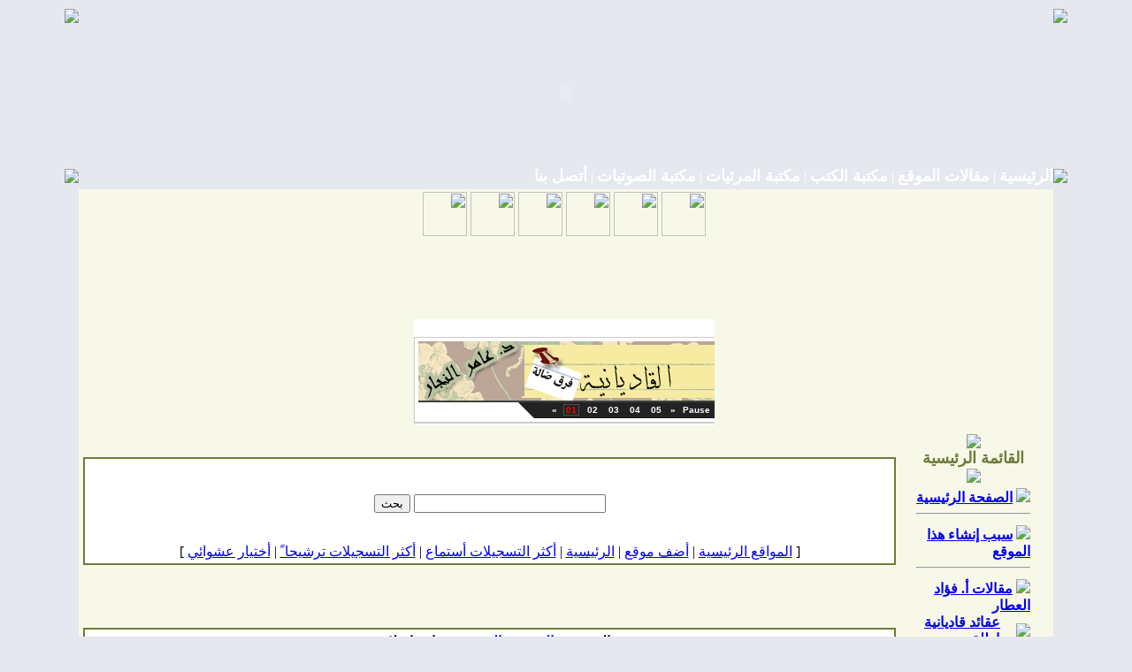

--- FILE ---
content_type: text/html
request_url: http://www.anti-ahmadiyya.org/site/modules.php?name=Web_Links&l_op=viewlink&cid=2
body_size: 28916
content:
<!DOCTYPE HTML PUBLIC "-//W3C//DTD HTML 4.01 Transitional//EN">
<html dir="rtl">
<head>
<title>شبكة الأحمدية القاديانية في الميزان  - ضد القاديانية  - ضد أحمدية - ضد ميرزا غلام - Anti Ahmadiyya - Anti Qadyanis - Anti Mirza Ghulam Ahmad - Anti IslamAhmadiyya - Anti MTA TV - Anti Alislam.org - Anti Qadyani - دليل المواقع</title>
<META HTTP-EQUIV="Content-Type" CONTENT="text/html; charset=windows-1256">
<META HTTP-EQUIV="EXPIRES" CONTENT="0">
<META NAME="RESOURCE-TYPE" CONTENT="DOCUMENT">
<META NAME="DISTRIBUTION" CONTENT="GLOBAL">
<META NAME="AUTHOR" CONTENT="شبكة الأحمدية القاديانية في الميزان  - ضد القاديانية  - ضد أحمدية - ضد ميرزا غلام - Anti Ahmadiyya - Anti Qadyanis - Anti Mirza Ghulam Ahmad - Anti IslamAhmadiyya - Anti MTA TV - Anti Alislam.org - Anti Qadyani">
<META NAME="COPYRIGHT" CONTENT="Copyright (c) by شبكة الأحمدية القاديانية في الميزان  - ضد القاديانية  - ضد أحمدية - ضد ميرزا غلام - Anti Ahmadiyya - Anti Qadyanis - Anti Mirza Ghulam Ahmad - Anti IslamAhmadiyya - Anti MTA TV - Anti Alislam.org - Anti Qadyani">
<META NAME="KEYWORDS" CONTENT="ahmadiyya, ahmadiyyat, ahmadi, Qadyanis, Qadyani, mirza, masroor, ahmad , sects in islam, khilafat, prophet muhammad, muhammad the last prophet, finality of prophet-hood, return of jesus, women in islam, islamic jihad, ahmadiyya website, al islam, khilafat, mirza ghulam ahmad, mahdi, messiah mirza tahir ahmad, holy quran, quran translation, islam online, مصطفى ثابت , الأحمدية , الأحميدية ,القاديانية ,القاديانيه ,أحمد ديدات , ميرزا غلام ,ميرزا طاهر ,هانى طاهر">
<META NAME="DESCRIPTION" CONTENT="شبكة الأحمدية القاديانية في الميزان  - ضد القاديانية  - ضد أحمدية - ضد ميرزا غلام - Anti Ahmadiyya - Anti Qadyanis - Anti Mirza Ghulam Ahmad - Anti IslamAhmadiyya - Anti MTA TV - Anti Alislam.org - Anti Qadyani">
<META NAME="ROBOTS" CONTENT="INDEX, FOLLOW">
<META NAME="REVISIT-AFTER" CONTENT="1 DAYS">
<META NAME="RATING" CONTENT="GENERAL">
<META NAME="GENERATOR" CONTENT="PHP-Nuke Copyright (c) 2007 by Francisco Burzi. This is free software, and you may redistribute it under the GPL (http://phpnuke.org/files/gpl.txt). PHP-Nuke comes with absolutely no warranty, for details, see the license (http://phpnuke.org/files/gpl.txt).">
<!-- tinyMCE -->
			<script language="javascript" type="text/javascript" src="includes/tiny_mce/tiny_mce.js"></script>
			<script language="javascript" type="text/javascript">
		   	tinyMCE.init({
	      		mode : "textareas",
				theme : "advanced",
				language : "",
				force_p_newlines: "false",
				force_br_newlines: "true"
		   	});
			</script>
			<!-- /tinyMCE --><link rel="alternate" type="application/rss+xml" title="RSS" href="backend.php">
<LINK REL="StyleSheet" HREF="themes/Athena/style/style.css" TYPE="text/css">





</head>

<body bgcolor="#E5E8EE" text="#000000" leftmargin="10" topmargin="10" marginwidth="10" marginheight="10"><html dir="rtl">

<meta http-equiv="Content-Type" content="text/html; charset=windows-1256">
<meta http-equiv="Content-Language" content="ar-eg">
<meta name="GENERATOR" content="Microsoft FrontPage 6.0">
<meta name="ProgId" content="FrontPage.Editor.Document">
<head>
<script language="JavaScript" 
		src="/Files/scripts/ajax_banners1/magicimage.js" 
		type="text/javascript">
</script>
</head>
<body bgcolor="#EEF2C3">

<div align="center">

<table border="0" width="90%" cellspacing="0" cellpadding="0">
	<tr>
		<td>
		
		<table border="0" width="100%" cellspacing="0" cellpadding="0">
	<tr>
		<td width="66">
		<img border="0" src="themes/Athena/images/h6.gif"></td>
		<td background="themes/Athena/images/h5.gif" width="100%" height="9"></td>
		<td width="70">
		<img border="0" src="themes/Athena/images/h4.gif"></td>
	</tr>
	<tr align="center">
		<td background="themes/Athena/images/h3.gif" style="background-position: right;" width="339" height="158"></td>
		<td background="themes/Athena/images/h2.gif" height="155">
		<object classid="clsid:D27CDB6E-AE6D-11CF-96B8-444553540000" id="obj1" codebase="http://download.macromedia.com/pub/shockwave/cabs/flash/swflash.cab#version=6,0,40,0" border="0" width="776" height="155">
			<param name="movie" value="themes/Athena/flash/3103s.swf">
			<param name="quality" value="High">
			<embed src="themes/Athena/flash/3103s.swf" pluginspage="http://www.macromedia.com/go/getflashplayer" type="application/x-shockwave-flash" name="obj1" width="776" height="155" quality="High"></object>
		</td>
		<td background="themes/Athena/images/h1.gif" width="336" height="158"></td>
	</tr>
	<tr>
		<td width="66">
		<img border="0" src="themes/Athena/images/m3.gif"></td>
		<td valign="top" background="themes/Athena/images/m2.gif" width="100%">
		<table border="0" width="100%" cellpadding="0" style="border-collapse: collapse" height="30">
<tr>
		<td align="right">
	  <b><a href="/site" style="text-decoration: none">
  <font size="4" color="#FFFFFF">الرئيسية</font></a></b><font color="#FFFFFF">
  |
    </font>
    <b>
  <a href="/site/modules.php?name=Mygroups" style="text-decoration: none">
  <font size="4" color="#FFFFFF">مقالات الموقع</font></a></b><font color="#FFFFFF">
  |
    </font>
    <b>
  <a href="/site/modules.php?name=myBooks2" style="text-decoration: none">
  <font size="4" color="#FFFFFF">مكتبة الكتب</font></a></b><font color="#FFFFFF">
 | 
    </font> 
    <b>
  <a href="/site/modules.php?name=IslamicMedia" style="text-decoration: none">
  <font size="4" color="#FFFFFF">مكتبة المرئيات</font></a></b><font color="#FFFFFF">
|  
  
    </font>  
  
    <b>
  <a href="/site/modules.php?name=Audio" style="text-decoration: none">
  <font size="4" color="#FFFFFF">مكتبة الصوتيات</font></a></b><font color="#FFFFFF">
|
  </font>
  <b>
  <a href="/site/modules.php?name=Feedback" style="text-decoration: none">
  <font size="4" color="#FFFFFF">أتصل بنا</font></a></b><font color="#FFFFFF">
		</font>
  
  </td>
	</tr>
	</table>		
		</td>
		<td width="70">
		<img border="0" src="themes/Athena/images/m1.gif"></td>
	</tr>
	<tr>
		<td width="70" background="themes/Athena/images/s2.gif"></td>
		<td bgcolor="#F8F8E8">
		<table align="center">	
		<tr>
		<td width="100%">
		&nbsp;<a title="الموقع العربي" target="_blank" href="/site"><img border="0" src="themes/Athena/images/Saudi-Arabia.png" width="50" height="50"></a>
		
		<a title="الموقع الفرنسي" target="_blank" href="/fr">
		<img border="0" src="themes/Athena/images/France.png" width="50" height="50"></a>
		
		<a title="الموقع البرتغالي" target="_blank" href="/pr">		
		<img border="0" src="themes/Athena/images/Portugal.png" width="50" height="50"></a>
		
		<a title="الموقع الإنجليزي" target="_blank" href="/en">
		<img border="0" src="themes/Athena/images/United-States.png" width="50" height="50"></a>
		
		<a title="الموقع بلغة الأوردو" target="_blank" href="/urdu">
		<img border="0" src="themes/Athena/images/Pakistan.png" width="50" height="50"></a>
		
				<a title="اللغات الأخرى" target="_blank" href="/others">
		<img border="0" src="themes/Athena/images/others.png" width="50" height="50"></a>
		</td>
		</tr>
</table>
		<p>&nbsp;</p>
		<p>&nbsp;</p>
<table border="0" width="100%">
	<tr>
		<td height="75">		
		<p align="center">&nbsp;<iframe src="/Files/scripts/fpss/demoslideshow.php" width="340" height="120" name="Slideshow" scrolling="no" align="middle" border="0" frameborder="0"></iframe></td>
	</tr>
</table>
		<table width="100%" cellpadding="0" cellspacing="0" border="0" align="center"><tr valign="top">
<td></td>
<td width="200" valign="top"><script type="text/javascript" language="JavaScript">
function sommaire_envoielistbox(page) {
	var reg= new RegExp('(_sommaire_targetblank)$','g');
	if (reg.test(page)) {
		page=page.replace(reg,"");
		window.open(page,'','menubar=yes,status=yes, location=yes, scrollbars=yes, resizable=yes');
	}else if (page!="select") {
			top.location.href=page;
	}
}				
function sommaire_ouvre_popup(page,nom,option) {
	window.open(page,nom,option);
}
</script>
<table width="160" border="0" cellspacing="0" cellpadding="5">
  <tr>
    <td><table width="155" border="0" cellspacing="0" cellpadding="1">
  <tr>
    <td><table width="100%" border="0" cellspacing="0" cellpadding="1">
        <tr>
          <td>
          <table width="100%" border="0" cellspacing="0" cellpadding="0" height="0">
              <tr>
                <td height="0">
                <table width="100%" border="0" cellspacing="0" cellpadding="0" height="171">
                    <tr>
                      <td height="0">
                        <p align="center">
                        <img border="0" src="/site/themes/Athena/images/b1.gif" align="bottom"></td>
                    </tr>
                    <tr>
                      <td height="19" background="/site/themes/Athena/images/b3.gif" bordercolor="#E5DECA">
                        <p align="center">
                        <font class="block-title" size="4" face="Arial" color="#707a3a"><strong>
                        القائمة الرئيسية</strong></font></td>
                    </tr>
                    <tr>
                      <td height="19" background="/site/themes/Athena/images/images/b3.gif">
                        <p align="center">
                        <img border="0" src="/site/themes/Athena/images/bb.gif"></td>
                    </tr>
                    <tr>
                      <td height="19" background="/site/themes/Athena/images/b3.gif">
                      <div align="center">
                        <center>
                        <table border="0" cellpadding="0" cellspacing="0" style="border-collapse: collapse" bordercolor="#707a3a" width="86%" id="AutoNumber1">
                          <tr>
                            <td width="100%">
                            <p align="center">
                            <font class="content" color="#707a3a">
<!-- Sommaire realise grace au module Sommaire Parametrable v.2.1 - ©marcoledingue - marcoledingue .-:@at@:-. free.fr -->
<table width="100%" border="0" cellspacing="0" cellpadding="0">
						<tr height="4" bgcolor=""><td></td></tr>
						<tr ><td bgcolor="" ><a href="index.php"><img src="images/sommaire/home.gif" border="0"></a>&nbsp;<a href="index.php"><font class=""><strong>الصفحة الرئيسية</strong></font></a></td></tr>
<tr><td><hr></td></tr>
						<tr height="4" bgcolor=""><td></td></tr>
						<tr ><td bgcolor="" ><a href="modules.php?name=News&file=article&sid=1"><img src="images/sommaire/why.gif" border="0"></a>&nbsp;<a href="modules.php?name=News&file=article&sid=1"><font class=""><strong>سبب إنشاء هذا الموقع</strong></font></a></td></tr>
<tr><td><hr></td></tr>
						<tr height="4" bgcolor=""><td></td></tr>
						<tr ><td bgcolor="" ><a href="modules.php?name=Mygroups&gid=2"><img src="images/sommaire/articles_2.gif" border="0"></a>&nbsp;<a href="modules.php?name=Mygroups&gid=2"><font class=""><strong>مقالات أ. فؤاد العطار</strong></font></a></td></tr>
<tr name="sommaire-2" id="sommaire-2"><td bgcolor=""><table width="100%" border="0" cellspacing="0" cellpadding="0"><tr><td width="30" align="right"><img src="images/sommaire/categories/petitrond.gif" border="0"></td><td>&nbsp;<a href="modules.php?name=Mygroups&file=articles&topicid=3&gid=2"><font class=""><strong>عقائد قاديانية باطلة</strong></font></a></td></tr>
<tr><td width="30" align="right"><img src="images/sommaire/categories/petitrond.gif" border="0"></td><td>&nbsp;<a href="modules.php?name=Mygroups&file=articles&topicid=2&gid=2"><font class=""><strong>نفاق وكّذِب</strong></font></a></td></tr>
<tr><td width="30" align="right"><img src="images/sommaire/categories/petitrond.gif" border="0"></td><td>&nbsp;<a href="modules.php?name=Mygroups&file=articles&topicid=4&gid=4"><font class=""><strong>افتراء على الأنبياء</strong></font></a></td></tr>
<tr><td width="30" align="right"><img src="images/sommaire/categories/petitrond.gif" border="0"></td><td>&nbsp;<a href="modules.php?name=Mygroups&file=articles&topicid=5&gid=5"><font class=""><strong>مهدوية كاذبة</strong></font></a></td></tr>
<tr><td width="30" align="right"><img src="images/sommaire/categories/petitrond.gif" border="0"></td><td>&nbsp;<a href="modules.php?name=Mygroups&file=articles&topicid=6&gid=6"><font class=""><strong>نبوءات ومعجزات مُفتراه</strong></font></a></td></tr>
</table></td></tr><tr height="4" bgcolor=""><td></td></tr><tr><td><hr></td></tr>
						<tr height="4" bgcolor=""><td></td></tr>
						<tr ><td bgcolor="" ><a href="modules.php?name=Mygroups&file=articles&topicid=1&gid=1"><img src="images/sommaire/articles_2.gif" border="0"></a>&nbsp;<a href="modules.php?name=Mygroups&file=articles&topicid=1&gid=1"><font class=""><strong>مقالات أ. محمود القاعود</strong></font></a></td></tr>
<tr><td><hr></td></tr>
						<tr height="4" bgcolor=""><td></td></tr>
						<tr ><td bgcolor="" ><a href="modules.php?name=Mygroups&file=articles&topicid=8&gid=4"><img src="images/sommaire/articles_2.gif" border="0"></a>&nbsp;<a href="modules.php?name=Mygroups&file=articles&topicid=8&gid=4"><font class="">مقالات أ.أمجد السقلاوي</font></a></td></tr>
<tr><td><hr></td></tr>
						<tr height="4" bgcolor=""><td></td></tr>
						<tr ><td bgcolor="" ><a href="modules.php?name=Mygroups&file=articles&topicid=7&gid=3"><img src="images/sommaire/articles_2.gif" border="0"></a>&nbsp;<a href="modules.php?name=Mygroups&file=articles&topicid=7&gid=3"><font class=""><strong>مقالات منوعة</strong></font></a></td></tr>
<tr><td><hr></td></tr>
						<tr height="4" bgcolor=""><td></td></tr>
						<tr ><td bgcolor="" ><a href="modules.php?name=NukeTube&func=ver_videos&cid=2"><img src="images/sommaire/nuketube.gif" border="0"></a>&nbsp;<a href="modules.php?name=NukeTube&func=ver_videos&cid=2"><font class=""><strong>البث الحي لحقيقة الأحمدية</strong></font></a></td></tr>
<tr><td><hr></td></tr>
						<tr height="4" bgcolor=""><td></td></tr>
						<tr ><td bgcolor="" ><a href="modules.php?name=IslamicMedia"><img src="images/sommaire/video.gif" border="0"></a>&nbsp;<a href="modules.php?name=IslamicMedia"><font class=""><strong>مكتبة المرئيات</strong></font></a></td></tr>
<tr><td><hr></td></tr>
						<tr height="4" bgcolor=""><td></td></tr>
						<tr ><td bgcolor="" ><a href="modules.php?name=Audio"><img src="images/sommaire/audio.gif" border="0"></a>&nbsp;<a href="modules.php?name=Audio"><font class=""><strong>مكتبة الصوتيات</strong></font></a></td></tr>
<tr><td><hr></td></tr>
						<tr height="4" bgcolor=""><td></td></tr>
						<tr ><td bgcolor="" ><a href="modules.php?name=myBooks2"><img src="images/sommaire/books.gif" border="0"></a>&nbsp;<a href="modules.php?name=myBooks2"><font class=""><strong>مكتبة الكتب</strong></font></a></td></tr>
<tr><td><hr></td></tr>
						<tr height="4" bgcolor=""><td></td></tr>
						<tr ><td bgcolor="" ><a href="modules.php?name=myBooks2&op=listt&cat=11"><img src="images/sommaire/books.gif" border="0"></a>&nbsp;<a href="modules.php?name=myBooks2&op=listt&cat=11"><font class=""><strong>Non-Arabic Books</strong></font></a></td></tr>
<tr><td><hr></td></tr>
						<tr height="4" bgcolor=""><td></td></tr>
						<tr ><td bgcolor="" ><a href="modules.php?name=alQuran"><img src="images/sommaire/quran.gif" border="0"></a>&nbsp;<a href="modules.php?name=alQuran"><font class=""><strong>البحث في القرآن الكريم</strong></font></a></td></tr>
<tr><td><hr></td></tr>
						<tr height="4" bgcolor=""><td></td></tr>
						<tr ><td bgcolor="" ><a href="modules.php?name=Search"><img src="images/sommaire/search.gif" border="0"></a>&nbsp;<a href="modules.php?name=Search"><font class=""><strong>البحث في مقالات الموقع</strong></font></a></td></tr>
<tr><td><hr></td></tr>
						<tr height="4" bgcolor=""><td></td></tr>
						<tr ><td bgcolor="" ><a href="modules.php?name=Web_Links"><img src="images/sommaire/articles_2.gif" border="0"></a>&nbsp;<a href="modules.php?name=Web_Links"><font class=""><strong>مواقع شقيقة</strong></font></a></td></tr>
<tr><td><hr></td></tr>
						<tr height="4" bgcolor=""><td></td></tr>
						<tr ><td bgcolor="" ><a href="modules.php?name=linktous"><img src="images/sommaire/favoritos.gif" border="0"></a>&nbsp;<a href="modules.php?name=linktous"><font class=""><strong>اربط موقعك بنا</strong></font></a></td></tr>
<tr><td><hr></td></tr>
						<tr height="4" bgcolor=""><td></td></tr>
						<tr ><td bgcolor="" ><a href="modules.php?name=Feedback"><img src="images/sommaire/e-mail.gif" border="0"></a>&nbsp;<a href="modules.php?name=Feedback"><font class=""><strong>اتصل بنا</strong></font></a></td></tr>
</table></font></td>
                          </tr>
                        </table>
                        </center>
                      </div>
                      </td>
                    </tr>
                    <tr>
                      <td height="0">
                      <img border="0" src="/site/themes/Athena/images/b2.gif" align="top"></td>
                    </tr>
                    </table></td>
              </tr>
            </table></td>
        </tr>
      </table></td>
  </tr>
</table>
</td>
  </tr>
</table><table width="160" border="0" cellspacing="0" cellpadding="5">
  <tr>
    <td><table width="155" border="0" cellspacing="0" cellpadding="1">
  <tr>
    <td><table width="100%" border="0" cellspacing="0" cellpadding="1">
        <tr>
          <td>
          <table width="100%" border="0" cellspacing="0" cellpadding="0" height="0">
              <tr>
                <td height="0">
                <table width="100%" border="0" cellspacing="0" cellpadding="0" height="171">
                    <tr>
                      <td height="0">
                        <p align="center">
                        <img border="0" src="/site/themes/Athena/images/b1.gif" align="bottom"></td>
                    </tr>
                    <tr>
                      <td height="19" background="/site/themes/Athena/images/b3.gif" bordercolor="#E5DECA">
                        <p align="center">
                        <font class="block-title" size="4" face="Arial" color="#707a3a"><strong>
                        أحدث الكتب</strong></font></td>
                    </tr>
                    <tr>
                      <td height="19" background="/site/themes/Athena/images/images/b3.gif">
                        <p align="center">
                        <img border="0" src="/site/themes/Athena/images/bb.gif"></td>
                    </tr>
                    <tr>
                      <td height="19" background="/site/themes/Athena/images/b3.gif">
                      <div align="center">
                        <center>
                        <table border="0" cellpadding="0" cellspacing="0" style="border-collapse: collapse" bordercolor="#707a3a" width="86%" id="AutoNumber1">
                          <tr>
                            <td width="100%">
                            <p align="center">
                            <font class="content" color="#707a3a"><marquee behavior="scroll" align="center" direction="up" scrollamount="2" scrolldelay="60" onmouseover=''this.stop()'' onmouseout='this.start()'><strong><big>&middot;</big></strong>&nbsp; <a href="modules.php?name=myBooks2&op=open&cat=&book=488">براءة الملة الإسلامية من افتراءات وأضاليل الفرقة الأحمدية القاديانية</a><br><strong><big>&middot;</big></strong>&nbsp; <a href="modules.php?name=myBooks2&op=open&cat=&book=487">الفكر الإسلامي الحديث وصلته بالاستعمار الغربي</a><br><strong><big>&middot;</big></strong>&nbsp; <a href="modules.php?name=myBooks2&op=open&cat=&book=486">الإسلام عقائد وأحداث</a><br><strong><big>&middot;</big></strong>&nbsp; <a href="modules.php?name=myBooks2&op=open&cat=&book=485">ختم النبوة في ضوء القرآن والسنة</a><br><strong><big>&middot;</big></strong>&nbsp; <a href="modules.php?name=myBooks2&op=open&cat=&book=484">تاريخ المذاهب الإسلامية</a><br><strong><big>&middot;</big></strong>&nbsp; <a href="modules.php?name=myBooks2&op=open&cat=&book=482">الإيضاحات الجلية في الكشف عن حال القاديانية</a><br><strong><big>&middot;</big></strong>&nbsp; <a href="modules.php?name=myBooks2&op=open&cat=&book=481">دلائل النبوة </a><br><strong><big>&middot;</big></strong>&nbsp; <a href="modules.php?name=myBooks2&op=open&cat=&book=480">المتنبئ القادياني من هو ؟</a><br><strong><big>&middot;</big></strong>&nbsp; <a href="modules.php?name=myBooks2&op=open&cat=&book=479">القاديانية ما هي ؟</a><br><strong><big>&middot;</big></strong>&nbsp; <a href="modules.php?name=myBooks2&op=open&cat=&book=478">القادياني ومعتقداته </a><br></marquee></font></td>
                          </tr>
                        </table>
                        </center>
                      </div>
                      </td>
                    </tr>
                    <tr>
                      <td height="0">
                      <img border="0" src="/site/themes/Athena/images/b2.gif" align="top"></td>
                    </tr>
                    </table></td>
              </tr>
            </table></td>
        </tr>
      </table></td>
  </tr>
</table>
</td>
  </tr>
</table></td>
<meta http-equiv="Content-Type" content="text/html; charset=windows-1256">
<meta http-equiv="Content-Language" content="ar-eg">
<meta name="GENERATOR" content="Microsoft FrontPage 6.0">
<meta name="ProgId" content="FrontPage.Editor.Document">
<body bgcolor="#ffffff">

<td valign="top" width="100%"><!-- Start Google Analytics -->
<script type="text/javascript">

  var _gaq = _gaq || [];
  _gaq.push(['_setAccount', 'UA-15395190-37']);
  _gaq.push(['_trackPageview']);

  (function() {
    var ga = document.createElement('script'); ga.type = 'text/javascript'; ga.async = true;
    ga.src = ('https:' == document.location.protocol ? 'https://ssl' : 'http://www') + '.google-analytics.com/ga.js';
    var s = document.getElementsByTagName('script')[0]; s.parentNode.insertBefore(ga, s);
  })();

</script>
<!-- End Google Analytics -->
<table width="100%" border="0" cellspacing="0" cellpadding="5">
  <tr>
    <td>
        <table width="100%" border="0" cellspacing="0" cellpadding="0">
<tr>
        <td width="30" align="right" valign="bottom"><img src="themes/Athena/images/hdr_right.gif" width="15" height="28" border="0"></td>
        <td width="100%" align="center" valign="middle" background="themes/Athena/images/hdr_bg.gif"></td>
        <td width="30" align="left" valign="bottom"><img src="themes/Athena/images/hdr_left.gif" width="15" height="28" border="0"></td>
</tr>
</table>
    <table width="100%" border="0" cellspacing="0" cellpadding="1">
        <tr>
          <td bgcolor="#707a3a"><table width="100%" border="0" cellspacing="0" cellpadding="1">
              <tr>
                <td bgcolor="#707a3a"><table width="100%" border="0" cellspacing="0" cellpadding="0">
                    <tr>
                      <td bgcolor="#ffffff"><table width="100%" border="0" cellspacing="0" cellpadding="4">
                          <tr>
                            <td>
                            <br><center><a href="modules.php?name=Web_Links"><img src="modules/Web_Links/images/link-logo.gif" border="0" alt=""></a><br><br><form action="modules.php?name=Web_Links&amp;l_op=search&amp;query=" method="post"><font class="content"><input type="text" size="25" name="query"> <input type="submit" value="بحث"></font></form><br><font class="content">[ <a href="modules.php?name=Web_Links">المواقع الرئيسية</a> | <a href="modules.php?name=Web_Links&amp;l_op=AddLink">أضف موقع</a> | <a href="modules.php?name=Web_Links&amp;l_op=NewLinks">الرئيسية</a> | <a href="modules.php?name=Web_Links&amp;l_op=MostPopular">أكثر التسجيلات أستماع</a> | <a href="modules.php?name=Web_Links&amp;l_op=TopRated">أكثر التسجيلات ترشيحا ً</a> | <a href="modules.php?name=Web_Links&amp;l_op=RandomLink">أختيار عشوائي</a> ]</font></center></td>
                          </tr>
                        </table>

                        </td>
                    </tr>
                  </table></td>
              </tr>
            </table></td>
        </tr>
      </table>
<table border="0" cellspacing="0" cellpadding="0" width="100%">
<tr>
        <td width="40" align="right" valign="top"><img src="themes/Athena/images/ftr_right.gif" width="15" height="15" border="0"></td>
        <td width="100%" background="themes/Athena/forums/images/ftr_bg.gif"><img src="themes/Athena/forums/images/spacer.gif" width="1" height="1" border="0"></td>
        <td width="40" align="left" valign="top"><img src="themes/Athena/images/ftr_left.gif" width="15" height="15" border="0"></td>
</tr>
</table>
      </td>
  </tr>
</table><br><table width="100%" border="0" cellspacing="0" cellpadding="5">
  <tr>
    <td>
        <table width="100%" border="0" cellspacing="0" cellpadding="0">
<tr>
        <td width="30" align="right" valign="bottom"><img src="themes/Athena/images/hdr_right.gif" width="15" height="28" border="0"></td>
        <td width="100%" align="center" valign="middle" background="themes/Athena/images/hdr_bg.gif"></td>
        <td width="30" align="left" valign="bottom"><img src="themes/Athena/images/hdr_left.gif" width="15" height="28" border="0"></td>
</tr>
</table>
    <table width="100%" border="0" cellspacing="0" cellpadding="1">
        <tr>
          <td bgcolor="#707a3a"><table width="100%" border="0" cellspacing="0" cellpadding="1">
              <tr>
                <td bgcolor="#707a3a"><table width="100%" border="0" cellspacing="0" cellpadding="0">
                    <tr>
                      <td bgcolor="#ffffff"><table width="100%" border="0" cellspacing="0" cellpadding="4">
                          <tr>
                            <td>
                            <center><font class="option"><b>التصنيف: <a href=modules.php?name=Web_Links>التصنيف الرئيسي</a>/مواقع إسلامية</b></font></center><br><table border="0" cellspacing="10" cellpadding="0" align="center"><tr><td></td></tr></table><hr noshade size="1"><center><font class="content">ترتيب المواقع بواسطة: العنوان (<a href="modules.php?name=Web_Links&amp;l_op=viewlink&amp;cid=2&amp;orderby=titleA">A</a>\<a href="modules.php?name=Web_Links&amp;l_op=viewlink&amp;cid=2&amp;orderby=titleD">D</a>) التاريخ (<a href="modules.php?name=Web_Links&amp;l_op=viewlink&amp;cid=2&amp;orderby=dateA">A</a>\<a href="modules.php?name=Web_Links&amp;l_op=viewlink&amp;cid=2&amp;orderby=dateD">D</a>) التقييم (<a href="modules.php?name=Web_Links&amp;l_op=viewlink&amp;cid=2&amp;orderby=ratingA">A</a>\<a href="modules.php?name=Web_Links&amp;l_op=viewlink&amp;cid=2&amp;orderby=ratingD">D</a>) عدد مرات التحميل (<a href="modules.php?name=Web_Links&amp;l_op=viewlink&amp;cid=2&amp;orderby=hitsA">A</a>\<a href="modules.php?name=Web_Links&amp;l_op=viewlink&amp;cid=2&amp;orderby=hitsD">D</a>)<br><b>المواقع مرتبة حاليا بحسب: العنوان</b></font></center><br><br><table width="100%" cellspacing="0" cellpadding="10" border="0"><tr><td><font class="content"><img src="modules/Web_Links/images/lwin.gif" border="0" alt="">&nbsp;&nbsp;<a href="modules.php?name=Web_Links&amp;l_op=visit&amp;lid=7" target="new"><b>منتديات الدفاع عن الصحابة</b></a>&nbsp;<br>الوصف: <p><font size="3">موقع متخصص لحوار الشيعة والفرق المخالفة لأهل السنة والجماعة.</font></p><br>أضافي: 05-Nov-2008 القرائات: 3239 التقييم: 10.0 (1 تصويت)<br><a href="modules.php?name=Web_Links&amp;l_op=ratelink&amp;lid=7">قيّم هذا الموقع</a> | <a href="modules.php?name=Web_Links&amp;l_op=viewlinkdetails&amp;lid=7"> </a><br><br></font></td></tr></table></td>
                          </tr>
                        </table>

                        </td>
                    </tr>
                  </table></td>
              </tr>
            </table></td>
        </tr>
      </table>
<table border="0" cellspacing="0" cellpadding="0" width="100%">
<tr>
        <td width="40" align="right" valign="top"><img src="themes/Athena/images/ftr_right.gif" width="15" height="15" border="0"></td>
        <td width="100%" background="themes/Athena/forums/images/ftr_bg.gif"><img src="themes/Athena/forums/images/spacer.gif" width="1" height="1" border="0"></td>
        <td width="40" align="left" valign="top"><img src="themes/Athena/images/ftr_left.gif" width="15" height="15" border="0"></td>
</tr>
</table>
      </td>
  </tr>
</table>		</td>
</tr>
  <tr>
    <td><table width="100%" border="0" cellspacing="0" cellpadding="4">
        <tr>
          <td><div align="center"><font class="small"></font></div></td>
        </tr>
        <tr>
          <td><div align="center"></div></td>
        </tr>
      </table></td>
  </tr>
</table>		
		</td>
		<td width="66" background="themes/Athena/images/s1.gif"></td>
	</tr>
	<tr>
		<td width="66">
		<img border="0" src="themes/Athena/images/f3.gif"></td>
		<td background="themes/Athena/images/f2.gif" width="100%"></td>
		<td width="70">
		<img border="0" src="themes/Athena/images/f1.gif"></td>
	</tr>
</table>
		
		</td>
	</tr>
</table>

	</div>

</body>
</html><center>
<span class="footmsg">
هذه الشبكة لا تتبع لأى جهة حكومية <br>
<br>انشاء الصفحة: 0.09 ثانية<br>
</span>
</center>
<br>
</body>
</html>

--- FILE ---
content_type: text/html
request_url: http://www.anti-ahmadiyya.org/Files/scripts/fpss/demoslideshow.php
body_size: 8824
content:
<!DOCTYPE html PUBLIC "-//W3C//DTD XHTML 1.0 Transitional//EN" "http://www.w3.org/TR/xhtml1/DTD/xhtml1-transitional.dtd">
<html xmlns="http://www.w3.org/1999/xhtml">
<head>
<meta http-equiv="Content-Type" content="text/html; charset=utf-8" />
<title>Frontpage Slideshow 1.7.2 (Static PHP Version)</title>
<style type="text/css">
body { font-family:Arial, Helvetica, sans-serif; font-size:11px; padding:0px; margin:0px; text-align:left; background:#fff; }
p,
div,
table,
tr,
td,
form,
input { font-size:11px; padding:0px; margin:0px; font-weight:normal; text-decoration:none; }
select,
option { font-size:11px; font-weight:normal; text-decoration:none; }
a { font-size:11px; font-weight:bold; text-decoration:none; color:#99cc00; }
a:hover { font-size:11px; color:#fff; font-weight:bold; text-decoration:underline; }
</style>
</head>
<body>
﻿
<!-- JoomlaWorks "Frontpage Slideshow" v1.7.2 starts here -->
<script language="javascript" type="text/javascript">
<!--
var embedFPSSCSS = '<' + 'style type="text/css" media="all">'
+ '@import "http://www.anti-ahmadiyya.org/Files/scripts/fpss/templates/Default/template_css.php?w=350&h=67&sw=150";'
+ '</' + 'style>';
document.write(embedFPSSCSS);
-->
</script>
<!--[if lte IE 7]>
<style type="text/css" media="all">
@import "http://www.anti-ahmadiyya.org/Files/scripts/fpss/templates/Default/template_css_ie.css";
</style>
<![endif]-->
<script language="javascript" type="text/javascript" src="http://www.anti-ahmadiyya.org/Files/scripts/fpss/engines/jquery-comp.js"></script>
<script language="javascript" type="text/javascript" src="http://www.anti-ahmadiyya.org/Files/scripts/fpss/engines/jquery-fpss-comp.js"></script>
<script language="javascript" type="text/javascript">
var speed_delay = 10000;
var slide_speed = 1000;
var CTRrotateAction = 'click';
</script>

<div id="fpss-outer-container">
    <div id="fpss-container">
        <div id="fpss-slider">
            <div id="slide-loading"></div>
            <div id="slide-wrapper">
                <div id="slide-outer">
	<div class="slide">
		<div class="slide-inner">
			<a target="_blank" class="fpss_img" href="http://www.anti-ahmadiyya.org/site/modules.php?name=myBooks2&op=open&cat=10&book=452">
				<span>
					<span style="background:url(http://www.anti-ahmadiyya.org/Files/scripts/fpss/slideshows/demoslideshow/images/qadianyya.gif) no-repeat;">
						<span>
							<img src="http://www.anti-ahmadiyya.org/Files/scripts/fpss/slideshows/demoslideshow/images/qadianyya.gif" alt="Click on the slide!" />
						</span>
					</span>
				</span>
			</a>
			<div class="fpss-introtext" style="display:none;">
				<div class="slidetext">
</div>
			</div>
		</div>
	</div>
	
	<div class="slide">
		<div class="slide-inner">
			<a target="_blank" class="fpss_img" href="http://www.anti-ahmadiyya.org/site/modules.php?name=myBooks2&op=open&cat=10&book=451">
				<span>
					<span style="background:url(http://www.anti-ahmadiyya.org/Files/scripts/fpss/slideshows/demoslideshow/images/mo2allafat.gif) no-repeat;">
						<span>
							<img src="http://www.anti-ahmadiyya.org/Files/scripts/fpss/slideshows/demoslideshow/images/mo2allafat.gif" alt="Click on the slide!" />
						</span>
					</span>
				</span>
			</a>
			<div class="fpss-introtext" style="display:none;">
				<div class="slidetext">
</div>
			</div>
		</div>
	</div>
	
	<div class="slide">
		<div class="slide-inner">
			<a target="_blank" class="fpss_img" href="http://www.anti-ahmadiyya.org/site/modules.php?name=myBooks2&op=open&cat=10&book=453">
				<span>
					<span style="background:url(http://www.anti-ahmadiyya.org/Files/scripts/fpss/slideshows/demoslideshow/images/mawqef.gif) no-repeat;">
						<span>
							<img src="http://www.anti-ahmadiyya.org/Files/scripts/fpss/slideshows/demoslideshow/images/mawqef.gif" alt="Click on the slide!" />
						</span>
					</span>
				</span>
			</a>
			<div class="fpss-introtext" style="display:none;">
				<div class="slidetext">
</div>
			</div>
		</div>
	</div>
	
	<div class="slide">
		<div class="slide-inner">
			<a target="_blank" class="fpss_img" href="http://www.anti-ahmadiyya.org/site/modules.php?name=myBooks2&op=open&cat=10&book=454">
				<span>
					<span style="background:url(http://www.anti-ahmadiyya.org/Files/scripts/fpss/slideshows/demoslideshow/images/e7san.gif) no-repeat;">
						<span>
							<img src="http://www.anti-ahmadiyya.org/Files/scripts/fpss/slideshows/demoslideshow/images/e7san.gif" alt="Click on the slide!" />
						</span>
					</span>
				</span>
			</a>
			<div class="fpss-introtext" style="display:none;">
				<div class="slidetext">
</div>
			</div>
		</div>
	</div>
	
	<div class="slide">
		<div class="slide-inner">
			<a target="_blank" class="fpss_img" href="http://www.anti-ahmadiyya.org/site/modules.php?name=myBooks2&op=open&cat=10&book=455">
				<span>
					<span style="background:url(http://www.anti-ahmadiyya.org/Files/scripts/fpss/slideshows/demoslideshow/images/da7d.gif) no-repeat;">
						<span>
							<img src="http://www.anti-ahmadiyya.org/Files/scripts/fpss/slideshows/demoslideshow/images/da7d.gif" alt="Click on the slide!" />
						</span>
					</span>
				</span>
			</a>
			<div class="fpss-introtext" style="display:none;">
				<div class="slidetext">
</div>
			</div>
		</div>
	</div>
	</div>
            </div>
        </div>
        <div id="navi-outer">
            <div id="pseudobox"></div>
            <div class="ul_container">
                <ul>		
			                <li class="noimages"><a id="fpss-container_prev" href="javascript:void(0);" onclick="showPrev();clearSlide();" title="Previous">&laquo;</a></li>
                
	<li>
		<a class="navbutton off navi" href="javascript:void(0);" title="Click to navigate!">
			<span class="navbar-img"><img src="http://www.anti-ahmadiyya.org/Files/scripts/fpss/slideshows/demoslideshow/images/qadianyya.gif" alt="Click to navigate!" /></span>
			<span class="navbar-key">01</span>
			<span class="navbar-title">FPSS is Search Engine Friendly!</span>
			<span class="navbar-tagline">Image taken from the movie "Invaders"</span>
			<span class="navbar-clr"></span>
		</a>
	</li>
	
	<li>
		<a class="navbutton off navi" href="javascript:void(0);" title="Click to navigate!">
			<span class="navbar-img"><img src="http://www.anti-ahmadiyya.org/Files/scripts/fpss/slideshows/demoslideshow/images/mo2allafat.gif" alt="Click to navigate!" /></span>
			<span class="navbar-key">02</span>
			<span class="navbar-title">Use Frontpage Slideshow on any PHP based site!</span>
			<span class="navbar-tagline">Image taken from the movie "The Kingdom"</span>
			<span class="navbar-clr"></span>
		</a>
	</li>
	
	<li>
		<a class="navbutton off navi" href="javascript:void(0);" title="Click to navigate!">
			<span class="navbar-img"><img src="http://www.anti-ahmadiyya.org/Files/scripts/fpss/slideshows/demoslideshow/images/mawqef.gif" alt="Click to navigate!" /></span>
			<span class="navbar-key">03</span>
			<span class="navbar-title">About JoomlaWorks</span>
			<span class="navbar-tagline">Image taken from the movie "Transformers"</span>
			<span class="navbar-clr"></span>
		</a>
	</li>
	
	<li>
		<a class="navbutton off navi" href="javascript:void(0);" title="Click to navigate!">
			<span class="navbar-img"><img src="http://www.anti-ahmadiyya.org/Files/scripts/fpss/slideshows/demoslideshow/images/e7san.gif" alt="Click to navigate!" /></span>
			<span class="navbar-key">04</span>
			<span class="navbar-title">About JoomlaWorks</span>
			<span class="navbar-tagline">Image taken from the movie "Transformers"</span>
			<span class="navbar-clr"></span>
		</a>
	</li>
	
	<li>
		<a class="navbutton off navi" href="javascript:void(0);" title="Click to navigate!">
			<span class="navbar-img"><img src="http://www.anti-ahmadiyya.org/Files/scripts/fpss/slideshows/demoslideshow/images/da7d.gif" alt="Click to navigate!" /></span>
			<span class="navbar-key">05</span>
			<span class="navbar-title">About JoomlaWorks</span>
			<span class="navbar-tagline">Image taken from the movie "Transformers"</span>
			<span class="navbar-clr"></span>
		</a>
	</li>
	                <li class="noimages"><a id="fpss-container_next" href="javascript:void(0);" onclick="showNext();clearSlide();" title="Next">&raquo;</a></li>
                <li class="noimages"><a id="fpss-container_playButton" href="javascript:void(0);" onclick="playButtonClicked();return false;" title="Play/Pause Slide">Pause</a></li>
                            </ul>
            </div>
        </div> 
    	<div class="fpss-clr"></div>
    </div>
	<div class="fpss-clr"></div> 
</div>
<div style="display:none;"><a href="http://www.joomlaworks.gr">Frontpage Slideshow (version 1.7.2) - Copyright &copy; 2006-2008 by JoomlaWorks</a></div><!-- JoomlaWorks "Frontpage Slideshow" v1.7.2 ends here -->
</body>
</html>
